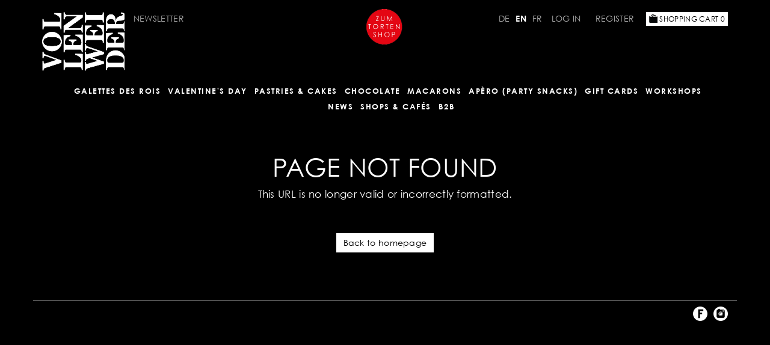

--- FILE ---
content_type: text/html; charset=UTF-8
request_url: https://vollenweiderchocolatier.ch/shop/en/category/73
body_size: 2960
content:
<!DOCTYPE html>
<html>
<head>
	<meta charset="utf-8">
	<title>Vollenweider Chocolatier Online-Shop</title>	<meta name="viewport" content="width=device-width, initial-scale=1.0, maximum-scale=1.0, user-scalable=no">
<meta http-equiv="X-UA-Compatible" content="IE=edge">
	<base href="https://vollenweiderchocolatier.ch/" />

		<link rel="stylesheet" type="text/css" href="/../public/css/bootstrap.min.css" />
	<link rel="stylesheet" type="text/css" href="/../public/css/global.css" />
	<link rel="stylesheet" type="text/css" href="/../public/css/article.css" />
	<link rel="stylesheet" type="text/css" href="/../public/css/navigation.css" />
	<link rel="stylesheet" type="text/css" href="/../public/css/form.css" />
	<link rel="stylesheet" type="text/css" href="/../public/css/search.css" />
	<link rel="stylesheet" type="text/css" href="/../public/css/lightbox.css" />
	<link rel="stylesheet" type="text/css" href="/../public/css/jquery-ui.min.css" />
	<link rel="stylesheet" type="text/css" href="/../template/css/layout.css" />
	<link rel="stylesheet" type="text/css" href="/../template/css/navigation.css" />
	<link rel="stylesheet" type="text/css" href="/../template/css/content.css" />

	<script type="text/javascript" src="/../public/js/jquery.min.js"></script>
	<script type="text/javascript" src="/../public/js/lightbox.js"></script>
	<script type="text/javascript" src="/../public/js/general.js"></script>
	<script type="text/javascript" src="/../public/js/bootstrap.min.js"></script>
	<script type="text/javascript" src="/../public/js/navi.js"></script>
	<!--<script type="text/javascript" src="/../public/js/jquery-ui.min.js"></script>-->
	<script type="text/javascript" src="/../template/js/easing.js"></script>
	<script type="text/javascript" src="/../template/js/custom.js"></script>


	<link href="/shop/css/bootstrap-datepicker.min.css" media="screen" rel="stylesheet" type="text/css">
<link href="/shop/css/font-awesome.min.css" media="screen" rel="stylesheet" type="text/css">
<link href="/shop/css/frontend.css" media="screen" rel="stylesheet" type="text/css">
	<script type="text/javascript" src="/shop/js/bootstrap-datepicker.min.js"></script>
<script type="text/javascript" src="/shop/js/frontend.js"></script></head>
<body class="layout-wide">
	<nav id="mobile-nav">
		<div class="mobile-nav-x" onclick="$('#main-nav-button').click();"><img src="public/images/mobile-navi-close.png" alt="Navi schliessen" /></div>
		<ul class="ul-main-nav">
								    <li class="no-children " data-id="85"><a href="/shop/en/category/85">GALETTES DES ROIS</a>
	    		    </li>
										    <li class="no-children " data-id="24"><a href="/shop/en/category/24">Valentine's Day</a>
	    		    </li>
										    <li class="has-children dropdown " data-id="80"><a href="/shop/en/category/80">Pastries & Cakes</a>
	    			        <ul class="ul-main-nav" data-parent-id="80">
																				            	<li class=""><a href="/shop/en/category/44">Pastries</a></li>
			        			      																	            	<li class=""><a href="/shop/en/category/45">Cakes</a></li>
			        			      																	            	<li class=""><a href="/shop/en/category/28">Giraffe Cake</a></li>
			        			      																	            	<li class=""><a href="/shop/en/category/54">Picnic Cakes</a></li>
			        			      				        </ul>
	        	    </li>
										    <li class="has-children dropdown " data-id="1"><a href="/shop/en/category/1">CHOCOLATE </a>
	    			        <ul class="ul-main-nav" data-parent-id="1">
																				            	<li class=""><a href="/shop/en/category/71">Chocolate hearts</a></li>
			        			      																	            	<li class=""><a href="/shop/en/category/15">Chocolate Boxes</a></li>
			        			      																	            	<li class=""><a href="/shop/en/category/16">Chocolate Bars</a></li>
			        			      																	            	<li class=""><a href="/shop/en/category/35">Chocolate Bars</a></li>
			        			      																	            	<li class=""><a href="/shop/en/category/50">Chocolate Figurines</a></li>
			        			      																	            	<li class=""><a href="/shop/en/category/31">Hot Chocolate</a></li>
			        			      				        </ul>
	        	    </li>
										    <li class="no-children " data-id="2"><a href="/shop/en/category/2">MACARONS</a>
	    		    </li>
										    <li class="no-children " data-id="20"><a href="/shop/en/category/20">Apèro (Party Snacks)</a>
	    		    </li>
										    <li class="no-children " data-id="49"><a href="/shop/en/category/49">Gift Cards</a>
	    		    </li>
										    <li class="no-children " data-id=""><a href="/shop/en/event-list">Workshops</a>
	    		    </li>
			</ul><ul class="ul-main-nav">
						    <li class="no-children" data-id="m_9"><a href="https://vollenweiderchocolatier.ch/news-9.html?langChange=en&lang=en">NEWS</a>
	        	    </li>
								    <li class="no-children" data-id="m_110"><a href="https://vollenweiderchocolatier.ch/shops+%26+caf%c3%a9s-110.html?langChange=en&lang=en">Shops & Cafés</a>
	        	    </li>
								    <li class="has-children dropdown" data-id="m_8"><a href="https://vollenweiderchocolatier.ch/b2b-8.html?langChange=en&lang=en">B2B</a>
	        		        <ul class="ul-main-nav" data-parent-id="m_8">
					<li><a href="https://vollenweiderchocolatier.ch/horeca-121.html?langChange=en&lang=en">HORECA</a></li>
		      		<li><a href="https://vollenweiderchocolatier.ch/giveaways-124.html?langChange=en&lang=en">Giveaways</a></li>
		      		<li><a href="https://vollenweiderchocolatier.ch/team+events-122.html?langChange=en&lang=en">Team Events</a></li>
		      		<li><a href="https://vollenweiderchocolatier.ch/conference+room+rental-123.html?langChange=en&lang=en">Conference Room Rental</a></li>
		      				        </ul>
	        	    </li>
			</ul>	</nav>
	<div id="site-wrap">
		<header>
			<div id="cakeshop">
				<a href="http://www.geburtstagstorte.ch/" target="_blank"><img src="/template/images/cakeshop.png" width="64" /></a>
			</div>
			<div id="top-header">
				<div class="container">
					<div class="row-fluid">
						<div id="top-bar">
							<div id="logo-container">
								<a href="?langChange=en" title="Home">
									<img src="template/images/logo-compact.png" class="main-logo" />
								</a>
							</div>
							<div id="user-menu-container">
								<div class="row header-top-row">
									<div class="col-sm-4 header-left">
																					<span class="newsletter-wrap">
												<a href="https://seu2.cleverreach.com/f/363705-373493/" target="_blank">
													Newsletter												</a>
											</span>
																			</div>
									<div class="col-sm-8 header-right">
										<div id="login-wrap">
											<div id="login">
																								<div class="language-switcher-v2"><ul><li><a href="/shop/de/category/73" class="lang">DE</a></li><li><a href="/shop/en/category/73" class="lang-active">EN</a></li><li><a href="/shop/fr/category/73" class="lang">FR</a></li></ul></div>																								<a href="/shop/en/user/login?target=shop" class="login-link">
													Log in</a>
												<a href="/shop/en/user/register?target=shop" class="login-link">
													Register</a>
																							</div>
											<div id="cart" class="right">
																								<a href="/shop/en/cart" id="btn-cart">
													<img src="/shop/img/cart.png"> Shopping Cart <span class="cart-count">0</span>
												</a>
											</div>
											<div class="clear"></div>
										</div>
									</div>
								</div>
							</div>
							<div id="main-menu-container">
								<div class="row-fluid header-bottom-row">
									<div class="col-sm-12">
										<div id="nav-bar">
											<div id="main-nav-button" class="btnMobileNav"><i class="fa fa-bars"></i> Navigation</div>
											<nav id="main-nav">
												<ul class="ul-main-nav">
								    <li class="no-children " data-id="85"><a href="/shop/en/category/85">GALETTES DES ROIS</a>
	    		    </li>
										    <li class="no-children " data-id="24"><a href="/shop/en/category/24">Valentine's Day</a>
	    		    </li>
										    <li class="has-children dropdown " data-id="80"><a href="/shop/en/category/80">Pastries & Cakes</a>
	    			        <ul class="ul-main-nav" data-parent-id="80">
																				            	<li class=""><a href="/shop/en/category/44">Pastries</a></li>
			        			      																	            	<li class=""><a href="/shop/en/category/45">Cakes</a></li>
			        			      																	            	<li class=""><a href="/shop/en/category/28">Giraffe Cake</a></li>
			        			      																	            	<li class=""><a href="/shop/en/category/54">Picnic Cakes</a></li>
			        			      				        </ul>
	        	    </li>
										    <li class="has-children dropdown " data-id="1"><a href="/shop/en/category/1">CHOCOLATE </a>
	    			        <ul class="ul-main-nav" data-parent-id="1">
																				            	<li class=""><a href="/shop/en/category/71">Chocolate hearts</a></li>
			        			      																	            	<li class=""><a href="/shop/en/category/15">Chocolate Boxes</a></li>
			        			      																	            	<li class=""><a href="/shop/en/category/16">Chocolate Bars</a></li>
			        			      																	            	<li class=""><a href="/shop/en/category/35">Chocolate Bars</a></li>
			        			      																	            	<li class=""><a href="/shop/en/category/50">Chocolate Figurines</a></li>
			        			      																	            	<li class=""><a href="/shop/en/category/31">Hot Chocolate</a></li>
			        			      				        </ul>
	        	    </li>
										    <li class="no-children " data-id="2"><a href="/shop/en/category/2">MACARONS</a>
	    		    </li>
										    <li class="no-children " data-id="20"><a href="/shop/en/category/20">Apèro (Party Snacks)</a>
	    		    </li>
										    <li class="no-children " data-id="49"><a href="/shop/en/category/49">Gift Cards</a>
	    		    </li>
										    <li class="no-children " data-id=""><a href="/shop/en/event-list">Workshops</a>
	    		    </li>
			</ul><ul class="ul-main-nav">
						    <li class="no-children" data-id="m_9"><a href="https://vollenweiderchocolatier.ch/news-9.html?langChange=en&lang=en">NEWS</a>
	        	    </li>
								    <li class="no-children" data-id="m_110"><a href="https://vollenweiderchocolatier.ch/shops+%26+caf%c3%a9s-110.html?langChange=en&lang=en">Shops & Cafés</a>
	        	    </li>
								    <li class="has-children dropdown" data-id="m_8"><a href="https://vollenweiderchocolatier.ch/b2b-8.html?langChange=en&lang=en">B2B</a>
	        		        <ul class="ul-main-nav" data-parent-id="m_8">
					<li><a href="https://vollenweiderchocolatier.ch/horeca-121.html?langChange=en&lang=en">HORECA</a></li>
		      		<li><a href="https://vollenweiderchocolatier.ch/giveaways-124.html?langChange=en&lang=en">Giveaways</a></li>
		      		<li><a href="https://vollenweiderchocolatier.ch/team+events-122.html?langChange=en&lang=en">Team Events</a></li>
		      		<li><a href="https://vollenweiderchocolatier.ch/conference+room+rental-123.html?langChange=en&lang=en">Conference Room Rental</a></li>
		      				        </ul>
	        	    </li>
			</ul>											</nav>
										</div>
									</div>
								</div>
							</div>
						</div>
					</div>
				</div>
			</div>
			<div class="clear"></div>
			<nav id="sub-nav">
				<div class="container">
					<ul class="ul-sub-nav">
								    <li class="no-children " data-id="85"><a href="/shop/en/category/85">GALETTES DES ROIS</a>
	    		    </li>
										    <li class="no-children " data-id="24"><a href="/shop/en/category/24">Valentine's Day</a>
	    		    </li>
										    <li class="has-children dropdown " data-id="80"><a href="/shop/en/category/80">Pastries & Cakes</a>
	    			        <ul class="ul-sub-nav" data-parent-id="80">
																				            	<li class=""><a href="/shop/en/category/44">Pastries</a></li>
			        			      																	            	<li class=""><a href="/shop/en/category/45">Cakes</a></li>
			        			      																	            	<li class=""><a href="/shop/en/category/28">Giraffe Cake</a></li>
			        			      																	            	<li class=""><a href="/shop/en/category/54">Picnic Cakes</a></li>
			        			      				        </ul>
	        	    </li>
										    <li class="has-children dropdown " data-id="1"><a href="/shop/en/category/1">CHOCOLATE </a>
	    			        <ul class="ul-sub-nav" data-parent-id="1">
																				            	<li class=""><a href="/shop/en/category/71">Chocolate hearts</a></li>
			        			      																	            	<li class=""><a href="/shop/en/category/15">Chocolate Boxes</a></li>
			        			      																	            	<li class=""><a href="/shop/en/category/16">Chocolate Bars</a></li>
			        			      																	            	<li class=""><a href="/shop/en/category/35">Chocolate Bars</a></li>
			        			      																	            	<li class=""><a href="/shop/en/category/50">Chocolate Figurines</a></li>
			        			      																	            	<li class=""><a href="/shop/en/category/31">Hot Chocolate</a></li>
			        			      				        </ul>
	        	    </li>
										    <li class="no-children " data-id="2"><a href="/shop/en/category/2">MACARONS</a>
	    		    </li>
										    <li class="no-children " data-id="20"><a href="/shop/en/category/20">Apèro (Party Snacks)</a>
	    		    </li>
										    <li class="no-children " data-id="49"><a href="/shop/en/category/49">Gift Cards</a>
	    		    </li>
										    <li class="no-children " data-id=""><a href="/shop/en/event-list">Workshops</a>
	    		    </li>
			</ul><ul class="ul-sub-nav">
						    <li class="no-children" data-id="m_9"><a href="https://vollenweiderchocolatier.ch/news-9.html?langChange=en&lang=en">NEWS</a>
	        	    </li>
								    <li class="no-children" data-id="m_110"><a href="https://vollenweiderchocolatier.ch/shops+%26+caf%c3%a9s-110.html?langChange=en&lang=en">Shops & Cafés</a>
	        	    </li>
								    <li class="has-children dropdown" data-id="m_8"><a href="https://vollenweiderchocolatier.ch/b2b-8.html?langChange=en&lang=en">B2B</a>
	        		        <ul class="ul-sub-nav" data-parent-id="m_8">
					<li><a href="https://vollenweiderchocolatier.ch/horeca-121.html?langChange=en&lang=en">HORECA</a></li>
		      		<li><a href="https://vollenweiderchocolatier.ch/giveaways-124.html?langChange=en&lang=en">Giveaways</a></li>
		      		<li><a href="https://vollenweiderchocolatier.ch/team+events-122.html?langChange=en&lang=en">Team Events</a></li>
		      		<li><a href="https://vollenweiderchocolatier.ch/conference+room+rental-123.html?langChange=en&lang=en">Conference Room Rental</a></li>
		      				        </ul>
	        	    </li>
			</ul>				</div>
			</nav>
		</header>
		<div class="clear"></div>
		<div class="breadcrumbs">
			<div class="container">
																												<div class="clear"></div>
			</div>
		</div>
		<div id="main-area" class="clear">
				<div class="container">
								</div>
				<section id="content">
	<div class="container">
		<div class="col-sm-12">
			<h1 class="text-center">Page not found</h1>
			<p class="text-center"><span style="font-size:1.2em;font-weight:500;">This URL is no longer valid or incorrectly formatted.</span></p>
			<p class="text-center">
				<br><br>
				<a href="#" class="btn btn-primary">Back to homepage</a>
			</p>
		</div>
	</div>
</section>
		</div>
		<div id="footer-push"></div>
		<div id="footer">
						<div class="container footer-bottom-container">
				<div class="row">
					<ul class="ul-footer-nav">
	</ul>					<ul class="social">
						<li><a href="https://www.facebook.com/vollenweiderchocolatier.ch" target="_blank"><img src="/template/images/fb.png" height="24" width="24" /></a></li>
						<li><a href="https://www.instagram.com/vollenweiderchocolatier/" target="_blank"><img src="/template/images/ig.png" height="24" width="24" /></a></li>
					</ul>
				</div>
			</div>
		</div>
	</div>
	<div class="cart-notification" style="display:none;">
		<div class="cart-notification-box">
			<h4 class="divider">Placed in your Shopping Cart:</h4>
			<div class="thumb"><img src="#" /></div>
			<div class="info-wrap">
				<div class="name-wrap"><span class="name"></span></div>
				<div class="quantity-wrap"><span class="quantity"></span> x</div>
				<div class="price-wrap"><span class="price"></span> CHF</div>
			</div>
			<div class="clear"></div>
			<div class="row hidden">
				<div class="col-sm-12">
					Total: <span class="cart-total"></span>
				</div>
			</div>
			<br />
			<div class="row">
				<div class="col-sm-12">
					<a href="/shop/en/cart" class="to-cart btn btn-custom btn-big left">
						To Shopping Cart					</a>
					<a href="#" class="close-box btn btn-custom btn-big right">
						Continue shopping						&nbsp;<i class="fa fa-arrow-right"></i>
					</a>
				</div>
			</div>
		</div>
	</div>

	<script>
	  (function(i,s,o,g,r,a,m){i['GoogleAnalyticsObject']=r;i[r]=i[r]||function(){
	  (i[r].q=i[r].q||[]).push(arguments)},i[r].l=1*new Date();a=s.createElement(o),
	  m=s.getElementsByTagName(o)[0];a.async=1;a.src=g;m.parentNode.insertBefore(a,m)
	  })(window,document,'script','//www.google-analytics.com/analytics.js','ga');

	  ga('create', 'UA-46056382-2', 'auto');
	  ga('send', 'pageview');

	</script>

	<!-- Facebook Pixel Code -->
	<script>
	!function(f,b,e,v,n,t,s)
	{if(f.fbq)return;n=f.fbq=function(){n.callMethod?
	n.callMethod.apply(n,arguments):n.queue.push(arguments)};
	if(!f._fbq)f._fbq=n;n.push=n;n.loaded=!0;n.version='2.0';
	n.queue=[];t=b.createElement(e);t.async=!0;
	t.src=v;s=b.getElementsByTagName(e)[0];
	s.parentNode.insertBefore(t,s)}(window,document,'script',
	'https://connect.facebook.net/en_US/fbevents.js');
	fbq('init', '1824688487820392'); 
	fbq('track', 'PageView');
	</script>
	<noscript>
	<img height="1" width="1" 
	src="https://www.facebook.com/tr?id=1824688487820392&ev=PageView
	&noscript=1"/>
	</noscript>
	<!-- End Facebook Pixel Code -->

</body>
</html>


--- FILE ---
content_type: text/css
request_url: https://vollenweiderchocolatier.ch/public/css/navigation.css
body_size: 358
content:
/* fix for mobile nav */
body.noScrollX {
  overflow-x:hidden !important;
}
body.noScrollX #site-wrap {
  position:absolute;
}

@media (min-width: 992px) {

  #main-nav-button, #mobile-nav {
    display:none !important;
  }

  #main-nav {
    display:block;
  }

}

@media (max-width: 991px) {
  #main-nav {
    display:none;
  }  
  /*
  #main-nav-button {
    display:block;
  	position: absolute;
    cursor:pointer;
    top: 10px;
    right: 10px;
  }
  */

  /* mobile nav */
  #mobile-nav {
    position:relative;
    float: left;
    background-color: #333;
    box-shadow:inset -5px 0px 5px rgba(0,0,0,0.2);
    width: 200px;
    display: none;
    overflow: hidden;
  }
  #mobile-nav > ul {
    width:200px;
    margin:0;padding:0;
  }
  #mobile-nav li {
    display: block;
    clear: both;
    list-style:none;
    padding-left:0px;
    width:100%;
  }

  #mobile-nav li > a {
    display: block;
    padding:7px 10px 7px 10px;
    color:#ccc;
    font-weight: normal;
    border-bottom: 1px #777 solid;
  }

  #mobile-nav li > ul {
    display:none;
  }

  #mobile-nav li.active > ul {
    display:block;
  }

  #mobile-nav li.active > a {
    color:#fff;
    font-weight:bold;
  }

  #mobile-nav li.level-1 > a {  padding-left: 10px; }
  #mobile-nav li.level-2 > a {  padding-left: 20px; }
  #mobile-nav li.level-3 > a {  padding-left: 30px; }
  #mobile-nav li.level-4 > a {  padding-left: 40px; }
  #mobile-nav li.level-5 > a {  padding-left: 50px; }

  #mobile-nav ul {
    padding:0;
  } 
  .mobile-nav-x {
    display:block;
    text-align: right;
    color: #fff;
    padding:5px;
    cursor:pointer;
  }
}

--- FILE ---
content_type: application/javascript
request_url: https://vollenweiderchocolatier.ch/public/js/navi.js
body_size: 385
content:
$(document).ready(function(){

  $('#main-nav-button').click(function(){

    var speed         = 500;
    var targetWidth   = 200;

    var mobile      = $('#mobile-nav');
    var page        = $('#site-wrap');
    var btn         = $(this);

    var mh          = mobile.height();
    var docHeight   = $(document).height();
    var mobileNavHeigth = (mh>docHeight) ? mh : docHeight ;

    if(btn.hasClass('open')){
      mobile.animate( { width : 1+'px' }, speed, function(){
        mobile.hide();
        btn.removeClass('open');
        $('body').removeClass('noScrollX');
      });
      page.animate( { left : 0+'px' }, speed );
    } else {
      $('body').addClass('noScrollX');
      page.animate( { left :targetWidth +'px' }, speed );

      mobile.css({ height:mobileNavHeigth + 'px', width:0, display:'block' }).animate( { width : targetWidth + 'px' }, speed, function(){
        btn.addClass('open');
      });
    }

    return false;
  });

  $('#mobile-nav').find('li').click(function(){

    var menuSpeed     = 300;
    var caller        = $(this);

    if(!$(this).hasClass('active') && $(this).find('ul').length > 0){

      var level = parseInt( $(this).attr('data-level'), 10 );

      if(level == 1){
        $('#mobile-nav').find('li.active').each(function(){
          if($(this).get(0) !== caller.get(0)){
            $(this).find('ul:first').slideUp(menuSpeed, function(){
              $(this).parent().removeClass('active');
            });
          }
        });
      } else {
        for(i = level; i < 10; i++){
          $('#mobile-nav').find('li.level-' + level + '.active').each(function(){
            $(this).find('ul:first').slideUp(menuSpeed, function(){
              $(this).parent().removeClass('active');
            });
          });
        }
      }
      
      $(this).addClass('active').find('ul:first').slideDown(menuSpeed, function(){
        $(this).parent().addClass('active');
      });
      return false;
    }
  });

});